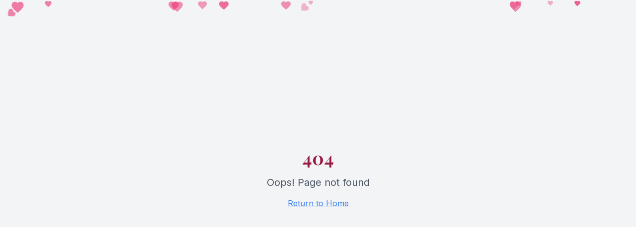

--- FILE ---
content_type: text/html; charset=UTF-8
request_url: https://pamperusmms.com/spirittastingparty
body_size: 753
content:

<!DOCTYPE html>
<html lang="en">
  <head>
    <meta charset="UTF-8" />
    <meta name="viewport" content="width=device-width, initial-scale=1.0" />
    
    <!-- Google Analytics -->
    <script async src="https://www.googletagmanager.com/gtag/js?id=G-EKB216K3TS"></script>
    <script>
      window.dataLayer = window.dataLayer || [];
      function gtag(){dataLayer.push(arguments);}
      gtag('js', new Date());
      gtag('config', 'G-EKB216K3TS');
    </script>
    
    <title>Pamper Us Mobile Massage - At-Home Spa Services</title>
    <meta name="description" content="Premium mobile massage services across the Charlotte Metro Area. Book a luxurious spa experience delivered to your doorstep." />
    <meta name="author" content="Pamper Us Mobile Massage" />
    <!-- Add Google site verification meta tag (replace VERIFICATION_CODE with your actual code from Google) -->
    <meta name="google-site-verification" content="VERIFICATION_CODE" />
    <meta property="og:title" content="Pamper Us Mobile Massage - At-Home Spa Services" />
    <meta property="og:description" content="Premium mobile massage services across the Charlotte Metro Area. Book a luxurious spa experience delivered to your doorstep." />
    <meta property="og:image" content="https://pamperusmms.com/lovable-uploads/43d32392-6a32-45d9-8284-11b21f935054.png" />
    <meta property="og:image:width" content="1200" />
    <meta property="og:image:height" content="630" />
    <meta property="og:url" content="https://pamperusmms.com" />
    <link rel="canonical" href="https://pamperusmms.com/" />
    <meta property="og:type" content="website" />
    <meta property="og:site_name" content="Pamper Us Mobile Massage" />
    <meta name="twitter:card" content="summary_large_image" />
    <meta name="twitter:title" content="Pamper Us Mobile Massage - At-Home Spa Services" />
    <meta name="twitter:description" content="Premium mobile massage services across the Charlotte Metro Area." />
    <meta name="twitter:image" content="https://pamperusmms.com/lovable-uploads/43d32392-6a32-45d9-8284-11b21f935054.png" />
    
    <!-- PWA Manifest and Icons -->
    <link rel="manifest" href="/manifest.json">
    <link rel="icon" href="/lovable-uploads/43d32392-6a32-45d9-8284-11b21f935054.png" type="image/png">
    <link rel="apple-touch-icon" href="/lovable-uploads/43d32392-6a32-45d9-8284-11b21f935054.png">
    
    <!-- iOS PWA Meta Tags -->
    <meta name="apple-mobile-web-app-capable" content="yes">
    <meta name="apple-mobile-web-app-status-bar-style" content="default">
    <meta name="apple-mobile-web-app-title" content="Pamper Us">
    
    <!-- Android PWA Meta Tags -->
    <meta name="mobile-web-app-capable" content="yes">
    <meta name="theme-color" content="#33BEC6">
    <meta name="msapplication-navbutton-color" content="#33BEC6">
    <meta name="msapplication-TileColor" content="#33BEC6">
    
    <!-- Favicon fallback -->
    <link rel="icon" href="/lovable-uploads/43d32392-6a32-45d9-8284-11b21f935054.png" />
    <script type="application/ld+json">
      {
        "@context": "https://schema.org",
        "@type": "Organization",
        "name": "Pamper Us Mobile Massage",
        "url": "https://pamperusmms.com/",
        "logo": "https://pamperusmms.com/lovable-uploads/43d32392-6a32-45d9-8284-11b21f935054.png"
      }
    </script>
    <script type="module" crossorigin src="/assets/index-DegFe7ml.js"></script>
    <link rel="stylesheet" crossorigin href="/assets/index-BBMTNIo6.css">
  </head>

  <body>
    <div id="root"></div>
    <!-- IMPORTANT: DO NOT REMOVE THIS SCRIPT TAG OR THIS VERY COMMENT! -->
    <script src="https://cdn.gpteng.co/gptengineer.js" type="module"></script>
  </body>
</html>
